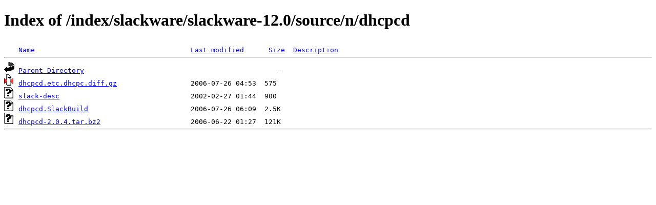

--- FILE ---
content_type: text/html;charset=ISO-8859-1
request_url: https://mirrors.nic.funet.fi/index/slackware/slackware-12.0/source/n/dhcpcd/?C=S;O=A
body_size: 1253
content:
<!DOCTYPE HTML PUBLIC "-//W3C//DTD HTML 4.01//EN" "http://www.w3.org/TR/html4/strict.dtd">
<html>
 <head>
  <title>Index of /index/slackware/slackware-12.0/source/n/dhcpcd</title>
 </head>
 <body>
<h1>Index of /index/slackware/slackware-12.0/source/n/dhcpcd</h1>
<pre><img src="/icons/blank.gif" alt="Icon "> <a href="?C=N;O=A">Name</a>                                      <a href="?C=M;O=A">Last modified</a>      <a href="?C=S;O=D">Size</a>  <a href="?C=D;O=A">Description</a><hr><img src="/icons/back.gif" alt="[PARENTDIR]"> <a href="/index/slackware/slackware-12.0/source/n/">Parent Directory</a>                                               -   
<img src="/icons/compressed.gif" alt="[   ]"> <a href="dhcpcd.etc.dhcpc.diff.gz">dhcpcd.etc.dhcpc.diff.gz</a>                  2006-07-26 04:53  575   
<img src="/icons/unknown.gif" alt="[   ]"> <a href="slack-desc">slack-desc</a>                                2002-02-27 01:44  900   
<img src="/icons/unknown.gif" alt="[   ]"> <a href="dhcpcd.SlackBuild">dhcpcd.SlackBuild</a>                         2006-07-26 06:09  2.5K  
<img src="/icons/unknown.gif" alt="[   ]"> <a href="dhcpcd-2.0.4.tar.bz2">dhcpcd-2.0.4.tar.bz2</a>                      2006-06-22 01:27  121K  
<hr></pre>
</body></html>
